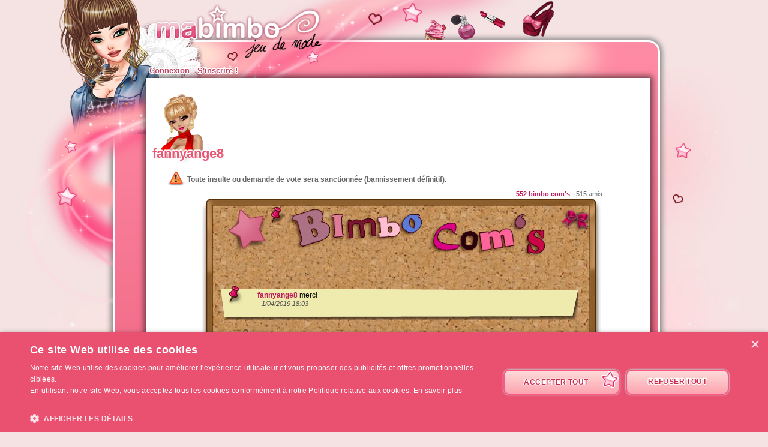

--- FILE ---
content_type: text/html; charset=UTF-8
request_url: https://www.ma-bimbo.com/profile/fannyange8,coms,22911805.htm
body_size: 5986
content:
<!DOCTYPE html>
<html lang="fr">
	<head>
		<meta charset="utf-8"/>
        <meta name="google-site-verification" content="slHViZSFWFqmPNMMCvDH_KwCwzQ1evwrEhFRl47n3A4" />
		<meta http-equiv="X-UA-Compatible" content="chrome=1" />
		<meta http-equiv="Content-Language" content="fr" />
		<meta name="description" content="Ma Bimbo est un jeu de fille où tu fais évoluer ta bimbo moderne à travers le temps. A toi de lui trouver le petit ami de ses rêves, de l'habiller, de la nourrir comme il faut pour être la plus célèbre des filles ! C'est aussi un jeu de décoration où tu devras trouver un logement et l'aménager !" />
		<title id="mb-title">
			Bimbo com's - Ma-bimbo.com, jeu de mode ! Jeu de filles et jeu pour filles		</title>



		<link rel="alternate" type="application/rss+xml" title="Ma Bimbo RSS" href="/news.php"/>
		<link rel="alternate" hreflang="es" href="http://www.missmoda.es" />
		<link rel="alternate" hreflang="it" href="http://www.myfashiongirl.it" />
		<link rel="alternate" hreflang="de" href="http://www.modepueppchen.com" />
		<link rel="alternate" hreflang="pl" href="http://www.missfashion.pl" />
		<link rel="alternate" hreflang="pt" href="http://www.princesapop.com" />
		<link rel="alternate" hreflang="ru" href="http://www.moyabimbo.ru" />
		<link rel="alternate" hreflang="en" href="http://www.likeafashionista.com" />
		<link rel="alternate" hreflang="fi" href="http://www.missmuotitähti.com" />
				<link rel="author" href="//www.beemoov.com/fr/"/>
		<link rel="shortcut icon" href="/favicon.png">
		<!--[if lt IE 9]>
			<script>
				var e = ["abbr","article","aside","audio","canvas","datalist","details","figure", "figcaption","footer","header","hgroup","mark","menu",
						"meter","nav","output","progress","section","time","video"];
				for (var i = 0; i < e.length; i++)
					document.createElement(e[i]);
			</script>
		<![endif]-->

		<link rel="stylesheet" href="/modules/common/css/common.1629728648.css"/>		
        <script type="text/javascript" charset="UTF-8" src="//cdn.cookie-script.com/s/585527ce844df6ac7310efbd22cae46e.js"></script>

		<style>
					</style>

		
		<script src="/libs/js/scriptjs/script.1629376844.js" type="text/javascript"></script>		<script src="/libs/js/jquery/jquery.1629376844.js" type="text/javascript"></script>		<script src="/libs/js/jquery/plugins/jquery.apiclient.1629376844.js" type="text/javascript"></script>		<script src="/modules/common/javascript.i18n.js" type="text/javascript"></script>
		<script src="/libs/js/consolelog/consolelog.1629376844.js" type="text/javascript"></script>		<script src="/modules/common/js/common.1629738736.js" type="text/javascript"></script>
		
		<script async src="https://pagead2.googlesyndication.com/pagead/js/adsbygoogle.js?client=ca-pub-7840457272112338"
     crossorigin="anonymous"></script>	</head>
	<body id="mabimbo">
        <!-- Google Tag Manager (noscript) -->
        <noscript><iframe src="https://www.googletagmanager.com/ns.html?id=GTM-K2MKPVW"
                          height="0" width="0" style="display:none;visibility:hidden"></iframe></noscript>
        <!-- End Google Tag Manager (noscript) -->

		
		<script>
			
			logInWithFacebook = function(button)
			{
				var button = $(button);

				FB.login(function(response)
				{
					if(response.authResponse)
						window.location = (button.attr("id") == "fb-subscribe") ? "/registration.php?fb": "/modules/common/login.php?fb";
					else
						alert("User cancelled login or did not fully authorize.");
				});

				return false;
			};

			window.fbAsyncInit = function()
			{
				// init the FB JS SDK
				FB.init({
					appId   : 81139941202,
					cookie  : true,
					xfbml   : true,
					version : "v2.3"
				});

				// Additional initialization code such as adding Event Listeners goes here
				$.getScript("/modules/facebook/js/facebook.js", function(data)
				{
					eval(data);
					
				});
			};

			// Load the SDK asynchronously
			(function(d, s, id){
				var js, fjs = d.getElementsByTagName(s)[0];
				if(d.getElementById(id)) {return;}
				js = d.createElement(s); js.id = id;
				js.src = "https://connect.facebook.net/fr_FR/sdk.js";
				fjs.parentNode.insertBefore(js, fjs);
			}(document, "script", "facebook-jssdk"));
		</script>			<header id="common-logo"></header>
			<a href="/" name="home-nav" title="Voir les news"><span class="ref">Accueil</span></a>
						<nav id="common-menu-top">
				<ul>
					<li>
								<a href="/" title="Connexion" class="common-menu-top-a " data-activekey="homepage">Connexion</a></li><li>
								<a href="/register.php" title="S'inscrire !" class="common-menu-top-a " data-activekey="subscribe">S'inscrire !</a></li>				</ul>
			</nav>
					<section id="common-container">
			<header class="lights">
									<div id="common-light"></div>
					<div id="common-bimbo"></div>
					<div id="common-header-light"></div>
							</header>
						<article id="wall" class="content-container">
				<div id="common-content">
					<div id="common-bimbo-medal-hitbox"></div><link rel="stylesheet" href="/modules/wall/css/wall.1629728648.css"/>			<style>
				#profile-bar
				{
					position:absolute;
					top:0px;
					left:22px;
					height:134px;
					z-index:910;
				}

				#profile-bar-background
				{
					position:absolute;
					bottom:0px;
					left:54px;
					height:60px;
					background:url(/modules/common/img/profile-bar-gradient.png);
					box-shadow:-4px 0px 8px 1px black;
				}

				#profile-bar-bimbo-container
				{
					position:absolute;
					top:0px;
					left:0px;
					width:176px;
					height:134px;
					overflow:hidden;
				}

				#profile-bar-bimbo-container img
				{
					position:absolute;
					top:0px;
					left:-84px;
				}

				#profile-bar-links-container
				{
					position:absolute;
					bottom:0px;
					left:36px;
					/*width:400px;*/
					height:65px;

					display:none;
				}

				#profile-bar-links-container .coms
				{
					display:block;
					width:98px;
					height:55px;
					position:absolute;
					top:0px;
					left:54px;
				}

				#profile-bar-links-container .travels
				{
					display:block;
					width:70px;
					height:60px;
					position:absolute;
					top:0px;
					left:160px;
				}

				#profile-bar-links-container .auctions
				{
					display:block;
					width:83px;
					height:40px;
					position:absolute;
					top:6px;
					left:224px;
				}

				#profile-bar-links-container .stars
				{
					display:block;
					width:85px;
					height:80px;
					position:absolute;
					top:0px;
					left:310px;
				}

				#profile-bar-links-container .coms:hover,
				#profile-bar-links-container .travels:hover,
				#profile-bar-links-container .auctions:hover,
				#profile-bar-links-container .stars:hover
				{
					background-position:bottom;
				}

				#profile-bar a
				{
					color:#E95774;
					text-decoration:none;
				}

				#profile-bar span
				{
					position:absolute;
					bottom:-3px;
					left:-4px;
					font-size:22px;
					font-weight:bold;
					color:#E95774;
					text-shadow:-1px 0px 2px #ffffff,1px 0px 2px #ffffff,0px -1px 2px #ffffff,0px 1px 2px #ffffff,-1px 0px 2px #ffffff,1px 0px 2px #ffffff,0px -1px 2px #ffffff,0px 1px 2px #ffffff,-1px 0px 2px #ffffff,1px 0px 2px #ffffff,0px -1px 2px #ffffff,0px 1px 2px #ffffff,-1px 0px 2px #ffffff,1px 0px 2px #ffffff,0px -1px 2px #ffffff,0px 1px 2px #ffffff;
					line-height:1em;
				}

							</style>
			<div class="profile-bar" id="profile-bar">
				<div class="profile-bar" id="profile-bar-background"></div>
				<div class="profile-bar" id="profile-bar-bimbo-container">
					<img class="profile-bar" src="https://photo.ma-bimbo.com/api/bimbo-profil-54880456-1-1769710774.png">
				</div>

				<div class="profile-bar" id="profile-bar-links-container">
					<a href="/profile/fannyange8,coms,22911805.htm" class="coms profile-bar" style="background-image:url(/modules/me/img/coms-small.i18n.png);"></a>
					<a href="/profile/fannyange8,s,campagne,22911805.htm" class="travels profile-bar" style="background-image:url(/modules/me/img/travels-small.png);"></a>
					<a href="/profile/fannyange8,encheres,22911805.htm" class="auctions profile-bar" style="background-image:url(/modules/me/img/auctions-small.i18n.png);"></a>
					<a href="/profile/fannyange8,stars,22911805.htm" class="stars profile-bar" style="background-image:url(/modules/me/img/stars-small.png);"></a>
				</div>

				<a class="profile-bar" href="/profile/fannyange8,22911805.htm" style="display:block;position:absolute;width:90px;height:128px;opacity:0.5;"></a>

				<a class="profile-bar" href="/profile/fannyange8,22911805.htm"><span class="profile-bar">fannyange8</span></a>

			</div>
			<script>
				profileBar =
				{
					displayed : false,

					init : function()
					{
						$('.profile-bar').mouseenter(function(event)
						{
							profileBar.show();
						});
						$('.profile-bar').mouseleave(function(event)
						{
							if(!$(event.toElement || event.relatedTarget).is('.profile-bar'))
								profileBar.hide();
						});
					},

					hide : function ()
					{
						if(profileBar.displayed)
						{
							profileBar.displayed = false;
							$('#profile-bar-links-container').stop().animate({'width':'0px'},400,'linear', function()
							{
								$(this).hide()
							});
							$('#profile-bar-background').stop().animate({'width':'0px'},400);
						}
					},

					show : function ()
					{
						if(!profileBar.displayed)
						{
							profileBar.displayed = true;
							$('#profile-bar-links-container').stop().show().animate({'width':'400px'},400,'linear', function()
							{
								$(this).css('overflow','visible')
							});
							$('#profile-bar-background').stop().animate({'width':'400px'},400);
						}
					}
				};

				profileBar.init();
			</script>
			
<div style="clear:both;margin-top:130px;">
	<p class="warning" style="">Toute insulte ou demande de vote sera sanctionnée (bannissement définitif).</p></div>

<div style="text-align:right;float:right;font-size:8pt;color:#666;margin:0 60px 2px; 0">
	<strong>552 bimbo com's</strong> - 515 amis</div>

<div class="board">
	<div class="top"></div>

	
	<div class="middle">
							<div class="paper p0" id="p30567485">
						<div class="pc">
							<strong>fannyange8</strong> merci<br />
							<em>-  1/04/2019 18:03</em>
						</div>
											</div>
										<div class="paper p3" id="p30558878">
						<div class="avatar">
							<img src="https://photo.ma-bimbo.com/fr/59/29498/avatars/23598331.jpg" />
						</div>
						<div class="ph"></div>
						<div class="pa">
							<div class="pc">
								<strong>
									<a href="/profile/aicha5797,coms,23598331.htm">aicha5797</a>
								</strong>,
								<em>- 19/03/2019 16:56</em> :<br /> <p>trés belle bimbo</p>							</div>
						</div>
						<div class="pf"></div>
											</div>
										<div class="paper p3" id="p30215031">
						<div class="avatar">
							<img src="https://photo.ma-bimbo.com/fr/55/27417/avatars/21933191.jpg" />
						</div>
						<div class="ph"></div>
						<div class="pa">
							<div class="pc">
								<strong>
									<a href="/profile/katell15,coms,21933191.htm">Katell15</a>
								</strong>,
								<em>- 15/01/2018 17:07</em> :<br /> <p>Excellente aprés-midi à toi! ❤</p>							</div>
						</div>
						<div class="pf"></div>
											</div>
										<div class="paper p3" id="p30202945">
						<div class="avatar">
							<img src="https://photo.ma-bimbo.com/fr/55/27417/avatars/21933191.jpg" />
						</div>
						<div class="ph"></div>
						<div class="pa">
							<div class="pc">
								<strong>
									<a href="/profile/katell15,coms,21933191.htm">Katell15</a>
								</strong>,
								<em>-  1/01/2018 13:01</em> :<br /> <p>Meilleurs voeux 2018! ♥</p>							</div>
						</div>
						<div class="pf"></div>
											</div>
										<div class="paper p0" id="p30195810">
						<div class="pc">
							<strong>fannyange8</strong> merci ♥♥♥<br />
							<em>- 26/12/2017 15:48</em>
						</div>
											</div>
										<div class="paper p3" id="p30189999">
						<div class="avatar">
							<img src="https://photo.ma-bimbo.com/fr/58/28850/avatars/23079735.jpg" />
						</div>
						<div class="ph"></div>
						<div class="pa">
							<div class="pc">
								<strong>
									<a href="/profile/clara11608,coms,23079735.htm">clara11608</a>
								</strong>,
								<em>- 21/12/2017 21:45</em> :<br /> <p>Tu es super belle, je te metun Waouh !</p>							</div>
						</div>
						<div class="pf"></div>
											</div>
										<div class="paper p0" id="p30157783">
						<div class="pc">
							<strong>fannyange8</strong> merci vc'est bientot mon anniversaitre<br />
							<em>- 17/11/2017 17:43</em>
						</div>
											</div>
										<div class="paper p3" id="p30142386">
						<div class="avatar">
							<img src="https://photo.ma-bimbo.com/fr/55/27417/avatars/21933191.jpg" />
						</div>
						<div class="ph"></div>
						<div class="pa">
							<div class="pc">
								<strong>
									<a href="/profile/katell15,coms,21933191.htm">Katell15</a>
								</strong>,
								<em>- 31/10/2017 12:06</em> :<br /> <p><img class="irc_mi" style="margin-top:0px;" src="https://ituedu-141b.kxcdn.com/wp-content/uploads/2014/10/Halloween-Decor-Walgreens.jpg" alt="Image associée" width="501" height="414"></p>							</div>
						</div>
						<div class="pf"></div>
											</div>
										<div class="paper p3" id="p30134180">
						<div class="avatar">
							<img src="https://photo.ma-bimbo.com/fr/55/27417/avatars/21933191.jpg" />
						</div>
						<div class="ph"></div>
						<div class="pa">
							<div class="pc">
								<strong>
									<a href="/profile/katell15,coms,21933191.htm">Katell15</a>
								</strong>,
								<em>- 23/10/2017 19:10</em> :<br /> <p>Tu es magnifique ♥❤♥❤</p>							</div>
						</div>
						<div class="pf"></div>
											</div>
										<div class="paper p0" id="p30131612">
						<div class="pc">
							<strong>fannyange8</strong> merci jadore toi +moi=peluche<br />
							<em>- 21/10/2017 09:05</em>
						</div>
											</div>
										<div class="paper p0" id="p30122924">
						<div class="pc">
							<strong>fannyange8</strong> merci les filles 
<br />
							<em>- 10/10/2017 11:14</em>
						</div>
											</div>
										<div class="paper p0" id="p30111093">
						<div class="pc">
							<strong>fannyange8</strong> jtm haribo<br />
							<em>- 25/09/2017 18:00</em>
						</div>
											</div>
										<div class="paper p4" id="p30110180">
						<div class="avatar">
							<img src="https://photo.ma-bimbo.com/fr/58/28658/avatars/22925987.jpg" />
						</div>
						<div class="ph"></div>
						<div class="pa">
							<div class="pc">
								<strong>
									<a href="/profile/haribo3120,coms,22925987.htm">Haribo3120</a>
								</strong>,
								<em>- 24/09/2017 16:21</em> :<br /> <p>❤❤❤❤❤</p>							</div>
						</div>
						<div class="pf"></div>
											</div>
										<div class="paper p0" id="p30102219">
						<div class="pc">
							<strong>fannyange8</strong> merci mpes bebe a moi<br />
							<em>- 15/09/2017 17:48</em>
						</div>
											</div>
										<div class="paper p1" id="p30096434">
						<div class="avatar">
							<img src="https://photo.ma-bimbo.com/fr/57/28026/avatars/22420473.jpg" />
						</div>
						<div class="ph"></div>
						<div class="pa">
							<div class="pc">
								<strong>
									<a href="/profile/bella79460,coms,22420473.htm">Bella79460</a>
								</strong>,
								<em>-  8/09/2017 20:00</em> :<br /> <p>Ttrop top ta bimbo</p>							</div>
						</div>
						<div class="pf"></div>
											</div>
										<div class="paper p3" id="p30096340">
						<div class="avatar">
							<img src="https://photo.ma-bimbo.com/fr/58/28897/avatars/23116830.jpg" />
						</div>
						<div class="ph"></div>
						<div class="pa">
							<div class="pc">
								<strong>
									<a href="/profile/momo3017,coms,23116830.htm">momo3017</a>
								</strong>,
								<em>-  8/09/2017 18:52</em> :<br /> <p><img src="http://photo.ma-bimbo.com/api/bimbo-profil-54880456-1-1491568986.png" alt="Search result for &quot;image de fannyange8&quot;">voici ta bimbo</p>							</div>
						</div>
						<div class="pf"></div>
											</div>
										<div class="paper p3" id="p30096339">
						<div class="avatar">
							<img src="https://photo.ma-bimbo.com/fr/58/28897/avatars/23116830.jpg" />
						</div>
						<div class="ph"></div>
						<div class="pa">
							<div class="pc">
								<strong>
									<a href="/profile/momo3017,coms,23116830.htm">momo3017</a>
								</strong>,
								<em>-  8/09/2017 18:52</em> :<br /> <p>coucou sv </p>
<p></p>							</div>
						</div>
						<div class="pf"></div>
											</div>
										<div class="paper p1" id="p30094292">
						<div class="avatar">
							<img src="https://photo.ma-bimbo.com/fr/58/28777/avatars/23020897.jpg" />
						</div>
						<div class="ph"></div>
						<div class="pa">
							<div class="pc">
								<strong>
									<a href="/profile/celeste01111,coms,23020897.htm">celeste01111</a>
								</strong>,
								<em>-  6/09/2017 14:46</em> :<br /> <p>salut<img src="https://encrypted-tbn0.gstatic.com/images?q=tbn:ANd9GcSWyFfHO1bQNx_F9-Ktz2529ger2T9T2bnM3gIhRNSvo4K_R3oZ" alt="Résultat de recherche d'images pour &quot;image licorne swag&quot;">♥♥♥</p>							</div>
						</div>
						<div class="pf"></div>
											</div>
										<div class="paper p4" id="p30089335">
						<div class="avatar">
							<img src="https://photo.ma-bimbo.com/fr/55/27417/avatars/21933191.jpg" />
						</div>
						<div class="ph"></div>
						<div class="pa">
							<div class="pc">
								<strong>
									<a href="/profile/katell15,coms,21933191.htm">Katell15</a>
								</strong>,
								<em>-  1/09/2017 10:37</em> :<br /> <p>Je t'adore trop</p>							</div>
						</div>
						<div class="pf"></div>
											</div>
										<div class="paper p0" id="p30089285">
						<div class="pc">
							<strong>fannyange8</strong> merci je vous adore vous aller en quel classe<br />
							<em>-  1/09/2017 09:18</em>
						</div>
											</div>
									<div class="navigation" style="text-align:center;font-weight:bold;height:30px">
					<div style="float:right;"><a href="/profile/fannyange8,coms,22911805,27.htm"><img src="/modules/wall/img/next.png" style="border:none;" /></a></div><b class="boutonOr"><b>1</b></b><a href="/profile/fannyange8,coms,22911805,27.htm" class="bouton"><b>2</b></a><a href="/profile/fannyange8,coms,22911805,26.htm" class="bouton"><b>3</b></a><a href="/profile/fannyange8,coms,22911805,25.htm" class="bouton"><b>4</b></a><a href="/profile/fannyange8,coms,22911805,24.htm" class="bouton"><b>5</b></a><a href="/profile/fannyange8,coms,22911805,23.htm" class="bouton"><b>6</b></a><a href="/profile/fannyange8,coms,22911805,22.htm" class="bouton"><b>7</b></a><a href="/profile/fannyange8,coms,22911805,21.htm" class="bouton"><b>8</b></a><a href="/profile/fannyange8,coms,22911805,20.htm" class="bouton"><b>9</b></a><a href="/profile/fannyange8,coms,22911805,19.htm" class="bouton"><b>10</b></a><a href="/profile/fannyange8,coms,22911805,18.htm" class="bouton"><b>11</b></a><a href="/profile/fannyange8,coms,22911805,17.htm" class="bouton"><b>12</b></a><a href="/profile/fannyange8,coms,22911805,16.htm" class="bouton"><b>13</b></a><a href="/profile/fannyange8,coms,22911805,15.htm" class="bouton"><b>14</b></a><a href="/profile/fannyange8,coms,22911805,14.htm" class="bouton"><b>15</b></a>				</div>
					</div>

	<div class="bottom"></div>
</div>
				</div>
			</article>
		</section>
				<footer style="position:relative;">
			© 2007-2026 <a href="http://www.ma-bimbo.com" title="Accueil - Ma-bimbo.com">Ma-bimbo.com</a>, jeu virtuel de mode ! - Une réalisation de <a href="http://www.beemoov.com/" title="Beemoov.com">Beemoov</a>. Toute reproduction est interdite.			<br/>
			<a href="/" title="Accueil">Accueil</a> -
			<a href="/register.php" title="Inscription">Inscription</a> -
			<a href="/forum/" title="Forum">Forum</a> -
			<a href="/help.php" title="Aide">Aide</a> -
			<a href="/faq/" title="FAQ">FAQ</a> -
			<a href="/birthdays.php" title="Anniversaires">Anniversaires</a> -
			<a href="/goodies.php" title="Goodies">Goodies</a> -
							<a href="/modules/mobile/download.php" title="Mobile">Mobile</a> -
						<a href="/about.php" title="A propos">A propos</a> -
			<a href="/terms.php" title="CGU / CGS">CGU / CGS</a> -
			<a href="/legal-information.php" title="Mentions légales">Mentions légales</a> -
			<!--			<a href="/partners.php" title="--><!--">--><!--</a> --->
			<a href="/press.php" title="Presse">Presse</a> -			<a href="/contact.php" title="Contact">Contact</a>
			<br/>
			
					</footer>
		<div id="modal"></div>
		<div id="popup">
			<div id="popup-inner">
				<div id="popup-header">
					<div id="popup-picto"></div>
					<h1></h1>
					<a href="javascript:popup.close()"><img id="popup-close" src="/modules/common/img/popup-close.png"/></a>
				</div>
				<div style="clear:both;"></div>
				<div id="popup-content"></div>
			</div>
		</div>
		<div id="tooltip"></div>
		<div id="notification-center"></div>
		<div id="profile-bubble"></div>

		<script type="text/javascript">
				var _gaq = _gaq || [];
				_gaq.push(['_setDomainName', 'none']);
				_gaq.push(['_setAccount', 'UA-73679-6']);
				_gaq.push(['_trackPageview']);
				(function() {
				var ga = document.createElement('script'); ga.type = 'text/javascript'; ga.async = true;
				ga.src = ('https:' == document.location.protocol ? 'https://' : 'http://') + 'stats.g.doubleclick.net/dc.js';
				var s = document.getElementsByTagName('script')[0]; s.parentNode.insertBefore(ga, s);
				})();

				<!-- Google Analytics -->
				(function(i,s,o,g,r,a,m){i['GoogleAnalyticsObject']=r;i[r]=i[r]||function(){
				(i[r].q=i[r].q||[]).push(arguments)},i[r].l=1*new Date();a=s.createElement(o),
				m=s.getElementsByTagName(o)[0];a.async=1;a.src=g;m.parentNode.insertBefore(a,m)
				})(window,document,'script','https://www.google-analytics.com/analytics.js','ga');

				ga('create', 'UA-73679-6', 'auto');
				ga('send', 'pageview');
				<!-- End Google Analytics -->
			</script>		<script type="text/javascript">
        	$.ajaxSetup({'cache':true});
					  $.getScript('//www.beemoov.com/b1-fr.js');
					  $.ajaxSetup({'cache':false});
        	// tooltip auto pour les éléments ayant la classe tooltip
        	utils.initTooltip();

        	// DFP
        	        </script>

	</body>
</html>
<script>updateActiveLink("me");</script><script></script>